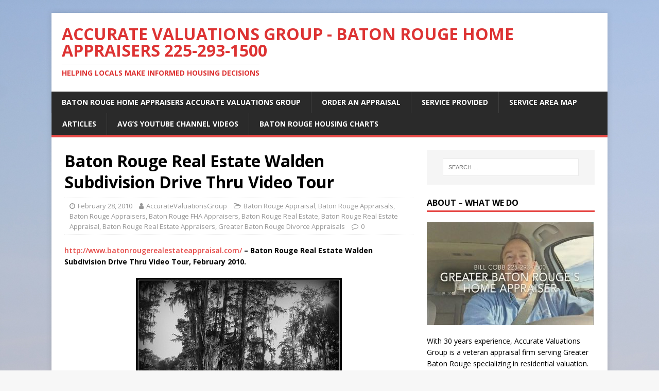

--- FILE ---
content_type: text/html; charset=UTF-8
request_url: https://www.accuratevg.com/2010/02/baton-rouge-real-estate-walden-subdivision-drive-thru-video-tour/
body_size: 10284
content:
<!DOCTYPE html>
<html class="no-js" lang="en-US">
<head>
<meta charset="UTF-8">
<meta name="viewport" content="width=device-width, initial-scale=1.0">
<link rel="profile" href="https://gmpg.org/xfn/11" />
<title>Baton Rouge Real Estate Walden Subdivision Drive Thru Video Tour &#8211; Accurate Valuations Group &#8211; Baton Rouge Home Appraisers 225-293-1500</title>
          <script>
            (function(d){
              var js, id = 'powr-js', ref = d.getElementsByTagName('script')[0];
              if (d.getElementById(id)) {return;}
              js = d.createElement('script'); js.id = id; js.async = true;
              js.src = '//www.powr.io/powr.js';
              js.setAttribute('powr-token','qMb6B6jCMn1477383399');
              js.setAttribute('external-type','wordpress');
              ref.parentNode.insertBefore(js, ref);
            }(document));
          </script>
          <meta name='robots' content='max-image-preview:large' />
	<style>img:is([sizes="auto" i], [sizes^="auto," i]) { contain-intrinsic-size: 3000px 1500px }</style>
	<link rel='dns-prefetch' href='//fonts.googleapis.com' />
<link rel="alternate" type="application/rss+xml" title="Accurate Valuations Group - Baton Rouge Home Appraisers 225-293-1500 &raquo; Feed" href="https://www.accuratevg.com/feed/" />
<script type="text/javascript">
/* <![CDATA[ */
window._wpemojiSettings = {"baseUrl":"https:\/\/s.w.org\/images\/core\/emoji\/16.0.1\/72x72\/","ext":".png","svgUrl":"https:\/\/s.w.org\/images\/core\/emoji\/16.0.1\/svg\/","svgExt":".svg","source":{"concatemoji":"https:\/\/www.accuratevg.com\/wp-includes\/js\/wp-emoji-release.min.js?ver=6.8.3"}};
/*! This file is auto-generated */
!function(s,n){var o,i,e;function c(e){try{var t={supportTests:e,timestamp:(new Date).valueOf()};sessionStorage.setItem(o,JSON.stringify(t))}catch(e){}}function p(e,t,n){e.clearRect(0,0,e.canvas.width,e.canvas.height),e.fillText(t,0,0);var t=new Uint32Array(e.getImageData(0,0,e.canvas.width,e.canvas.height).data),a=(e.clearRect(0,0,e.canvas.width,e.canvas.height),e.fillText(n,0,0),new Uint32Array(e.getImageData(0,0,e.canvas.width,e.canvas.height).data));return t.every(function(e,t){return e===a[t]})}function u(e,t){e.clearRect(0,0,e.canvas.width,e.canvas.height),e.fillText(t,0,0);for(var n=e.getImageData(16,16,1,1),a=0;a<n.data.length;a++)if(0!==n.data[a])return!1;return!0}function f(e,t,n,a){switch(t){case"flag":return n(e,"\ud83c\udff3\ufe0f\u200d\u26a7\ufe0f","\ud83c\udff3\ufe0f\u200b\u26a7\ufe0f")?!1:!n(e,"\ud83c\udde8\ud83c\uddf6","\ud83c\udde8\u200b\ud83c\uddf6")&&!n(e,"\ud83c\udff4\udb40\udc67\udb40\udc62\udb40\udc65\udb40\udc6e\udb40\udc67\udb40\udc7f","\ud83c\udff4\u200b\udb40\udc67\u200b\udb40\udc62\u200b\udb40\udc65\u200b\udb40\udc6e\u200b\udb40\udc67\u200b\udb40\udc7f");case"emoji":return!a(e,"\ud83e\udedf")}return!1}function g(e,t,n,a){var r="undefined"!=typeof WorkerGlobalScope&&self instanceof WorkerGlobalScope?new OffscreenCanvas(300,150):s.createElement("canvas"),o=r.getContext("2d",{willReadFrequently:!0}),i=(o.textBaseline="top",o.font="600 32px Arial",{});return e.forEach(function(e){i[e]=t(o,e,n,a)}),i}function t(e){var t=s.createElement("script");t.src=e,t.defer=!0,s.head.appendChild(t)}"undefined"!=typeof Promise&&(o="wpEmojiSettingsSupports",i=["flag","emoji"],n.supports={everything:!0,everythingExceptFlag:!0},e=new Promise(function(e){s.addEventListener("DOMContentLoaded",e,{once:!0})}),new Promise(function(t){var n=function(){try{var e=JSON.parse(sessionStorage.getItem(o));if("object"==typeof e&&"number"==typeof e.timestamp&&(new Date).valueOf()<e.timestamp+604800&&"object"==typeof e.supportTests)return e.supportTests}catch(e){}return null}();if(!n){if("undefined"!=typeof Worker&&"undefined"!=typeof OffscreenCanvas&&"undefined"!=typeof URL&&URL.createObjectURL&&"undefined"!=typeof Blob)try{var e="postMessage("+g.toString()+"("+[JSON.stringify(i),f.toString(),p.toString(),u.toString()].join(",")+"));",a=new Blob([e],{type:"text/javascript"}),r=new Worker(URL.createObjectURL(a),{name:"wpTestEmojiSupports"});return void(r.onmessage=function(e){c(n=e.data),r.terminate(),t(n)})}catch(e){}c(n=g(i,f,p,u))}t(n)}).then(function(e){for(var t in e)n.supports[t]=e[t],n.supports.everything=n.supports.everything&&n.supports[t],"flag"!==t&&(n.supports.everythingExceptFlag=n.supports.everythingExceptFlag&&n.supports[t]);n.supports.everythingExceptFlag=n.supports.everythingExceptFlag&&!n.supports.flag,n.DOMReady=!1,n.readyCallback=function(){n.DOMReady=!0}}).then(function(){return e}).then(function(){var e;n.supports.everything||(n.readyCallback(),(e=n.source||{}).concatemoji?t(e.concatemoji):e.wpemoji&&e.twemoji&&(t(e.twemoji),t(e.wpemoji)))}))}((window,document),window._wpemojiSettings);
/* ]]> */
</script>
<style>@media screen and (max-width: 650px) {body {padding-bottom:60px;}}</style><style id='wp-emoji-styles-inline-css' type='text/css'>

	img.wp-smiley, img.emoji {
		display: inline !important;
		border: none !important;
		box-shadow: none !important;
		height: 1em !important;
		width: 1em !important;
		margin: 0 0.07em !important;
		vertical-align: -0.1em !important;
		background: none !important;
		padding: 0 !important;
	}
</style>
<link rel='stylesheet' id='wp-block-library-css' href='https://www.accuratevg.com/wp-includes/css/dist/block-library/style.min.css?ver=6.8.3' type='text/css' media='all' />
<style id='classic-theme-styles-inline-css' type='text/css'>
/*! This file is auto-generated */
.wp-block-button__link{color:#fff;background-color:#32373c;border-radius:9999px;box-shadow:none;text-decoration:none;padding:calc(.667em + 2px) calc(1.333em + 2px);font-size:1.125em}.wp-block-file__button{background:#32373c;color:#fff;text-decoration:none}
</style>
<style id='global-styles-inline-css' type='text/css'>
:root{--wp--preset--aspect-ratio--square: 1;--wp--preset--aspect-ratio--4-3: 4/3;--wp--preset--aspect-ratio--3-4: 3/4;--wp--preset--aspect-ratio--3-2: 3/2;--wp--preset--aspect-ratio--2-3: 2/3;--wp--preset--aspect-ratio--16-9: 16/9;--wp--preset--aspect-ratio--9-16: 9/16;--wp--preset--color--black: #000000;--wp--preset--color--cyan-bluish-gray: #abb8c3;--wp--preset--color--white: #ffffff;--wp--preset--color--pale-pink: #f78da7;--wp--preset--color--vivid-red: #cf2e2e;--wp--preset--color--luminous-vivid-orange: #ff6900;--wp--preset--color--luminous-vivid-amber: #fcb900;--wp--preset--color--light-green-cyan: #7bdcb5;--wp--preset--color--vivid-green-cyan: #00d084;--wp--preset--color--pale-cyan-blue: #8ed1fc;--wp--preset--color--vivid-cyan-blue: #0693e3;--wp--preset--color--vivid-purple: #9b51e0;--wp--preset--gradient--vivid-cyan-blue-to-vivid-purple: linear-gradient(135deg,rgba(6,147,227,1) 0%,rgb(155,81,224) 100%);--wp--preset--gradient--light-green-cyan-to-vivid-green-cyan: linear-gradient(135deg,rgb(122,220,180) 0%,rgb(0,208,130) 100%);--wp--preset--gradient--luminous-vivid-amber-to-luminous-vivid-orange: linear-gradient(135deg,rgba(252,185,0,1) 0%,rgba(255,105,0,1) 100%);--wp--preset--gradient--luminous-vivid-orange-to-vivid-red: linear-gradient(135deg,rgba(255,105,0,1) 0%,rgb(207,46,46) 100%);--wp--preset--gradient--very-light-gray-to-cyan-bluish-gray: linear-gradient(135deg,rgb(238,238,238) 0%,rgb(169,184,195) 100%);--wp--preset--gradient--cool-to-warm-spectrum: linear-gradient(135deg,rgb(74,234,220) 0%,rgb(151,120,209) 20%,rgb(207,42,186) 40%,rgb(238,44,130) 60%,rgb(251,105,98) 80%,rgb(254,248,76) 100%);--wp--preset--gradient--blush-light-purple: linear-gradient(135deg,rgb(255,206,236) 0%,rgb(152,150,240) 100%);--wp--preset--gradient--blush-bordeaux: linear-gradient(135deg,rgb(254,205,165) 0%,rgb(254,45,45) 50%,rgb(107,0,62) 100%);--wp--preset--gradient--luminous-dusk: linear-gradient(135deg,rgb(255,203,112) 0%,rgb(199,81,192) 50%,rgb(65,88,208) 100%);--wp--preset--gradient--pale-ocean: linear-gradient(135deg,rgb(255,245,203) 0%,rgb(182,227,212) 50%,rgb(51,167,181) 100%);--wp--preset--gradient--electric-grass: linear-gradient(135deg,rgb(202,248,128) 0%,rgb(113,206,126) 100%);--wp--preset--gradient--midnight: linear-gradient(135deg,rgb(2,3,129) 0%,rgb(40,116,252) 100%);--wp--preset--font-size--small: 13px;--wp--preset--font-size--medium: 20px;--wp--preset--font-size--large: 36px;--wp--preset--font-size--x-large: 42px;--wp--preset--spacing--20: 0.44rem;--wp--preset--spacing--30: 0.67rem;--wp--preset--spacing--40: 1rem;--wp--preset--spacing--50: 1.5rem;--wp--preset--spacing--60: 2.25rem;--wp--preset--spacing--70: 3.38rem;--wp--preset--spacing--80: 5.06rem;--wp--preset--shadow--natural: 6px 6px 9px rgba(0, 0, 0, 0.2);--wp--preset--shadow--deep: 12px 12px 50px rgba(0, 0, 0, 0.4);--wp--preset--shadow--sharp: 6px 6px 0px rgba(0, 0, 0, 0.2);--wp--preset--shadow--outlined: 6px 6px 0px -3px rgba(255, 255, 255, 1), 6px 6px rgba(0, 0, 0, 1);--wp--preset--shadow--crisp: 6px 6px 0px rgba(0, 0, 0, 1);}:where(.is-layout-flex){gap: 0.5em;}:where(.is-layout-grid){gap: 0.5em;}body .is-layout-flex{display: flex;}.is-layout-flex{flex-wrap: wrap;align-items: center;}.is-layout-flex > :is(*, div){margin: 0;}body .is-layout-grid{display: grid;}.is-layout-grid > :is(*, div){margin: 0;}:where(.wp-block-columns.is-layout-flex){gap: 2em;}:where(.wp-block-columns.is-layout-grid){gap: 2em;}:where(.wp-block-post-template.is-layout-flex){gap: 1.25em;}:where(.wp-block-post-template.is-layout-grid){gap: 1.25em;}.has-black-color{color: var(--wp--preset--color--black) !important;}.has-cyan-bluish-gray-color{color: var(--wp--preset--color--cyan-bluish-gray) !important;}.has-white-color{color: var(--wp--preset--color--white) !important;}.has-pale-pink-color{color: var(--wp--preset--color--pale-pink) !important;}.has-vivid-red-color{color: var(--wp--preset--color--vivid-red) !important;}.has-luminous-vivid-orange-color{color: var(--wp--preset--color--luminous-vivid-orange) !important;}.has-luminous-vivid-amber-color{color: var(--wp--preset--color--luminous-vivid-amber) !important;}.has-light-green-cyan-color{color: var(--wp--preset--color--light-green-cyan) !important;}.has-vivid-green-cyan-color{color: var(--wp--preset--color--vivid-green-cyan) !important;}.has-pale-cyan-blue-color{color: var(--wp--preset--color--pale-cyan-blue) !important;}.has-vivid-cyan-blue-color{color: var(--wp--preset--color--vivid-cyan-blue) !important;}.has-vivid-purple-color{color: var(--wp--preset--color--vivid-purple) !important;}.has-black-background-color{background-color: var(--wp--preset--color--black) !important;}.has-cyan-bluish-gray-background-color{background-color: var(--wp--preset--color--cyan-bluish-gray) !important;}.has-white-background-color{background-color: var(--wp--preset--color--white) !important;}.has-pale-pink-background-color{background-color: var(--wp--preset--color--pale-pink) !important;}.has-vivid-red-background-color{background-color: var(--wp--preset--color--vivid-red) !important;}.has-luminous-vivid-orange-background-color{background-color: var(--wp--preset--color--luminous-vivid-orange) !important;}.has-luminous-vivid-amber-background-color{background-color: var(--wp--preset--color--luminous-vivid-amber) !important;}.has-light-green-cyan-background-color{background-color: var(--wp--preset--color--light-green-cyan) !important;}.has-vivid-green-cyan-background-color{background-color: var(--wp--preset--color--vivid-green-cyan) !important;}.has-pale-cyan-blue-background-color{background-color: var(--wp--preset--color--pale-cyan-blue) !important;}.has-vivid-cyan-blue-background-color{background-color: var(--wp--preset--color--vivid-cyan-blue) !important;}.has-vivid-purple-background-color{background-color: var(--wp--preset--color--vivid-purple) !important;}.has-black-border-color{border-color: var(--wp--preset--color--black) !important;}.has-cyan-bluish-gray-border-color{border-color: var(--wp--preset--color--cyan-bluish-gray) !important;}.has-white-border-color{border-color: var(--wp--preset--color--white) !important;}.has-pale-pink-border-color{border-color: var(--wp--preset--color--pale-pink) !important;}.has-vivid-red-border-color{border-color: var(--wp--preset--color--vivid-red) !important;}.has-luminous-vivid-orange-border-color{border-color: var(--wp--preset--color--luminous-vivid-orange) !important;}.has-luminous-vivid-amber-border-color{border-color: var(--wp--preset--color--luminous-vivid-amber) !important;}.has-light-green-cyan-border-color{border-color: var(--wp--preset--color--light-green-cyan) !important;}.has-vivid-green-cyan-border-color{border-color: var(--wp--preset--color--vivid-green-cyan) !important;}.has-pale-cyan-blue-border-color{border-color: var(--wp--preset--color--pale-cyan-blue) !important;}.has-vivid-cyan-blue-border-color{border-color: var(--wp--preset--color--vivid-cyan-blue) !important;}.has-vivid-purple-border-color{border-color: var(--wp--preset--color--vivid-purple) !important;}.has-vivid-cyan-blue-to-vivid-purple-gradient-background{background: var(--wp--preset--gradient--vivid-cyan-blue-to-vivid-purple) !important;}.has-light-green-cyan-to-vivid-green-cyan-gradient-background{background: var(--wp--preset--gradient--light-green-cyan-to-vivid-green-cyan) !important;}.has-luminous-vivid-amber-to-luminous-vivid-orange-gradient-background{background: var(--wp--preset--gradient--luminous-vivid-amber-to-luminous-vivid-orange) !important;}.has-luminous-vivid-orange-to-vivid-red-gradient-background{background: var(--wp--preset--gradient--luminous-vivid-orange-to-vivid-red) !important;}.has-very-light-gray-to-cyan-bluish-gray-gradient-background{background: var(--wp--preset--gradient--very-light-gray-to-cyan-bluish-gray) !important;}.has-cool-to-warm-spectrum-gradient-background{background: var(--wp--preset--gradient--cool-to-warm-spectrum) !important;}.has-blush-light-purple-gradient-background{background: var(--wp--preset--gradient--blush-light-purple) !important;}.has-blush-bordeaux-gradient-background{background: var(--wp--preset--gradient--blush-bordeaux) !important;}.has-luminous-dusk-gradient-background{background: var(--wp--preset--gradient--luminous-dusk) !important;}.has-pale-ocean-gradient-background{background: var(--wp--preset--gradient--pale-ocean) !important;}.has-electric-grass-gradient-background{background: var(--wp--preset--gradient--electric-grass) !important;}.has-midnight-gradient-background{background: var(--wp--preset--gradient--midnight) !important;}.has-small-font-size{font-size: var(--wp--preset--font-size--small) !important;}.has-medium-font-size{font-size: var(--wp--preset--font-size--medium) !important;}.has-large-font-size{font-size: var(--wp--preset--font-size--large) !important;}.has-x-large-font-size{font-size: var(--wp--preset--font-size--x-large) !important;}
:where(.wp-block-post-template.is-layout-flex){gap: 1.25em;}:where(.wp-block-post-template.is-layout-grid){gap: 1.25em;}
:where(.wp-block-columns.is-layout-flex){gap: 2em;}:where(.wp-block-columns.is-layout-grid){gap: 2em;}
:root :where(.wp-block-pullquote){font-size: 1.5em;line-height: 1.6;}
</style>
<link rel='stylesheet' id='contact-form-7-css' href='https://www.accuratevg.com/wp-content/plugins/contact-form-7/includes/css/styles.css?ver=6.1.4' type='text/css' media='all' />
<link rel='stylesheet' id='mh-google-fonts-css' href='https://fonts.googleapis.com/css?family=Open+Sans:400,400italic,700,600' type='text/css' media='all' />
<link rel='stylesheet' id='mh-magazine-lite-css' href='https://www.accuratevg.com/wp-content/themes/mh-magazine-lite/style.css?ver=2.9.2' type='text/css' media='all' />
<link rel='stylesheet' id='mh-font-awesome-css' href='https://www.accuratevg.com/wp-content/themes/mh-magazine-lite/includes/font-awesome.min.css' type='text/css' media='all' />
<link rel='stylesheet' id='footer-credits-css' href='https://www.accuratevg.com/wp-content/plugins/footer-putter/styles/footer-credits.css?ver=1.17' type='text/css' media='all' />
<link rel='stylesheet' id='call-now-button-modern-style-css' href='https://www.accuratevg.com/wp-content/plugins/call-now-button/resources/style/modern.css?ver=1.5.1' type='text/css' media='all' />
<script type="text/javascript" src="https://www.accuratevg.com/wp-includes/js/jquery/jquery.min.js?ver=3.7.1" id="jquery-core-js"></script>
<script type="text/javascript" src="https://www.accuratevg.com/wp-includes/js/jquery/jquery-migrate.min.js?ver=3.4.1" id="jquery-migrate-js"></script>
<script type="text/javascript" src="https://www.accuratevg.com/wp-content/themes/mh-magazine-lite/js/scripts.js?ver=2.9.2" id="mh-scripts-js"></script>
<link rel="https://api.w.org/" href="https://www.accuratevg.com/wp-json/" /><link rel="alternate" title="JSON" type="application/json" href="https://www.accuratevg.com/wp-json/wp/v2/posts/1002" /><link rel="EditURI" type="application/rsd+xml" title="RSD" href="https://www.accuratevg.com/xmlrpc.php?rsd" />
<meta name="generator" content="WordPress 6.8.3" />
<link rel="canonical" href="https://www.accuratevg.com/2010/02/baton-rouge-real-estate-walden-subdivision-drive-thru-video-tour/" />
<link rel='shortlink' href='https://www.accuratevg.com/?p=1002' />
<link rel="alternate" title="oEmbed (JSON)" type="application/json+oembed" href="https://www.accuratevg.com/wp-json/oembed/1.0/embed?url=https%3A%2F%2Fwww.accuratevg.com%2F2010%2F02%2Fbaton-rouge-real-estate-walden-subdivision-drive-thru-video-tour%2F" />
<link rel="alternate" title="oEmbed (XML)" type="text/xml+oembed" href="https://www.accuratevg.com/wp-json/oembed/1.0/embed?url=https%3A%2F%2Fwww.accuratevg.com%2F2010%2F02%2Fbaton-rouge-real-estate-walden-subdivision-drive-thru-video-tour%2F&#038;format=xml" />
<!--[if lt IE 9]>
<script src="https://www.accuratevg.com/wp-content/themes/mh-magazine-lite/js/css3-mediaqueries.js"></script>
<![endif]-->
<style type="text/css" id="custom-background-css">
body.custom-background { background-image: url("https://www.accuratevg.com/wp-content/uploads/2016/10/bigstock_Baton_Rouge_Skyline_1769807-large.jpg"); background-position: left top; background-size: auto; background-repeat: repeat; background-attachment: fixed; }
</style>
	</head>
<body id="mh-mobile" class="wp-singular post-template-default single single-post postid-1002 single-format-standard custom-background wp-theme-mh-magazine-lite mh-right-sb" itemscope="itemscope" itemtype="https://schema.org/WebPage">
<div class="mh-container mh-container-outer">
<div class="mh-header-mobile-nav mh-clearfix"></div>
<header class="mh-header" itemscope="itemscope" itemtype="https://schema.org/WPHeader">
	<div class="mh-container mh-container-inner mh-row mh-clearfix">
		<div class="mh-custom-header mh-clearfix">
<div class="mh-site-identity">
<div class="mh-site-logo" role="banner" itemscope="itemscope" itemtype="https://schema.org/Brand">
<style type="text/css" id="mh-header-css">.mh-header-title, .mh-header-tagline { color: #dd3333; }</style>
<div class="mh-header-text">
<a class="mh-header-text-link" href="https://www.accuratevg.com/" title="Accurate Valuations Group - Baton Rouge Home Appraisers 225-293-1500" rel="home">
<h2 class="mh-header-title">Accurate Valuations Group - Baton Rouge Home Appraisers 225-293-1500</h2>
<h3 class="mh-header-tagline">Helping Locals Make Informed Housing Decisions</h3>
</a>
</div>
</div>
</div>
</div>
	</div>
	<div class="mh-main-nav-wrap">
		<nav class="mh-navigation mh-main-nav mh-container mh-container-inner mh-clearfix" itemscope="itemscope" itemtype="https://schema.org/SiteNavigationElement">
			<div class="menu-test-container"><ul id="menu-test" class="menu"><li id="menu-item-3065" class="menu-item menu-item-type-post_type menu-item-object-page menu-item-home menu-item-3065"><a href="https://www.accuratevg.com/">Baton Rouge Home Appraisers Accurate Valuations Group</a></li>
<li id="menu-item-3098" class="menu-item menu-item-type-post_type menu-item-object-page menu-item-3098"><a href="https://www.accuratevg.com/order-an-appraisal/">ORDER AN APPRAISAL</a></li>
<li id="menu-item-3063" class="menu-item menu-item-type-post_type menu-item-object-page menu-item-3063"><a href="https://www.accuratevg.com/service-provided/">Service Provided</a></li>
<li id="menu-item-3062" class="menu-item menu-item-type-post_type menu-item-object-page menu-item-3062"><a href="https://www.accuratevg.com/service-areas/">Service Area Map</a></li>
<li id="menu-item-3122" class="menu-item menu-item-type-post_type menu-item-object-page menu-item-3122"><a href="https://www.accuratevg.com/articles/">Articles</a></li>
<li id="menu-item-3099" class="menu-item menu-item-type-post_type menu-item-object-page menu-item-3099"><a href="https://www.accuratevg.com/avgs-youtube-channel-videos/">AVG&#8217;s YouTube Channel Videos</a></li>
<li id="menu-item-3451" class="menu-item menu-item-type-post_type menu-item-object-page menu-item-3451"><a href="https://www.accuratevg.com/baton-rouge-housing-charts/">Baton Rouge Housing Charts</a></li>
</ul></div>		</nav>
	</div>
</header><div class="mh-wrapper mh-clearfix">
	<div id="main-content" class="mh-content" role="main" itemprop="mainContentOfPage"><article id="post-1002" class="post-1002 post type-post status-publish format-standard hentry category-baton-rouge-appraisal category-baton-rouge-appraisals category-baton-rouge-appraisers category-baton-rouge-fha-appraisers category-baton-rouge-real-estate category-baton-rouge-real-estate-appraisal category-baton-rouge-real-estate-appraisers category-greater-baton-rouge-divorce-appraisals">
	<header class="entry-header mh-clearfix"><h1 class="entry-title">Baton Rouge Real Estate Walden Subdivision Drive Thru Video Tour</h1><p class="mh-meta entry-meta">
<span class="entry-meta-date updated"><i class="fa fa-clock-o"></i><a href="https://www.accuratevg.com/2010/02/">February 28, 2010</a></span>
<span class="entry-meta-author author vcard"><i class="fa fa-user"></i><a class="fn" href="https://www.accuratevg.com/author/getpaid2/">AccurateValuationsGroup</a></span>
<span class="entry-meta-categories"><i class="fa fa-folder-open-o"></i><a href="https://www.accuratevg.com/category/baton-rouge-appraisal/" rel="category tag">Baton Rouge Appraisal</a>, <a href="https://www.accuratevg.com/category/baton-rouge-appraisals/" rel="category tag">Baton Rouge Appraisals</a>, <a href="https://www.accuratevg.com/category/baton-rouge-appraisers/" rel="category tag">Baton Rouge Appraisers</a>, <a href="https://www.accuratevg.com/category/baton-rouge-fha-appraisers/" rel="category tag">Baton Rouge FHA Appraisers</a>, <a href="https://www.accuratevg.com/category/baton-rouge-real-estate/" rel="category tag">Baton Rouge Real Estate</a>, <a href="https://www.accuratevg.com/category/baton-rouge-real-estate-appraisal/" rel="category tag">Baton Rouge Real Estate Appraisal</a>, <a href="https://www.accuratevg.com/category/baton-rouge-real-estate-appraisers/" rel="category tag">Baton Rouge Real Estate Appraisers</a>, <a href="https://www.accuratevg.com/category/greater-baton-rouge-divorce-appraisals/" rel="category tag">Greater Baton Rouge Divorce Appraisals</a></span>
<span class="entry-meta-comments"><i class="fa fa-comment-o"></i><a class="mh-comment-scroll" href="https://www.accuratevg.com/2010/02/baton-rouge-real-estate-walden-subdivision-drive-thru-video-tour/#mh-comments">0</a></span>
</p>
	</header>
		<div class="entry-content mh-clearfix"><p><strong><a href="http://www.batonrougerealestateappraisal.com/">http://www.batonrougerealestateappraisal.com/</a> </strong><strong>&#8211; Baton Rouge Real Estate Walden Subdivision Drive Thru Video Tour, February 2010.</strong> </p>
<p align="center"><img fetchpriority="high" decoding="async" height="262" alt="Walden Lake" src="https://www.accuratevg.com/wp-content/uploads/2010/02/waldenlake.jpg" width="400" /></p>
<p><center><object height="344" width="425"><param name="movie" value="http://www.youtube.com/v/i3qGy6mONDs&amp;hl=en_US&amp;fs=1&amp;" /><param name="allowFullScreen" value="true" /><param name="allowscriptaccess" value="always" /><embed src="https://www.youtube.com/v/i3qGy6mONDs&amp;hl=en_US&amp;fs=1&amp;" type="application/x-shockwave-flash" allowscriptaccess="always" allowfullscreen="true" width="425" height="344" /></object></center></p>
<p align="center">Image Source: flickr.com/photos/geaux/2517839318/</p>
<p align="center">
<p align="center"><img decoding="async" height="200" alt="avg logo address" src="https://www.accuratevg.com/wp-content/uploads/2010/02/avglogoaddress.jpg" width="200" /></p>
<p align="center"><strong>Accurate Valuations Group &#8211; For Your Greater Baton Rouge Home Appraisal Needs! </strong></p>
<p align="center"><strong>225-293-1500 </strong> <a href="https://www.accuratevg.com"><strong>www.accuratevg.com</strong></a></p>
	</div></article><nav class="mh-post-nav mh-row mh-clearfix" itemscope="itemscope" itemtype="https://schema.org/SiteNavigationElement">
<div class="mh-col-1-2 mh-post-nav-item mh-post-nav-prev">
<a href="https://www.accuratevg.com/2010/02/baton-rouge-real-estate-videos-foreclosure-appraising-reo/" rel="prev"><span>Previous</span><p>Baton Rouge Real Estate Videos: Foreclosure Appraising REO</p></a></div>
<div class="mh-col-1-2 mh-post-nav-item mh-post-nav-next">
<a href="https://www.accuratevg.com/2010/02/baton-rouge-real-estate-buzz-azalea-lakes-subdivision-drive-thru-tour-video/" rel="next"><span>Next</span><p>Baton Rouge Real Estate Buzz: Azalea Lakes Subdivision Drive Thru Tour Video</p></a></div>
</nav>
	</div>
	<aside class="mh-widget-col-1 mh-sidebar" itemscope="itemscope" itemtype="https://schema.org/WPSideBar"><div id="search-2" class="mh-widget widget_search"><form role="search" method="get" class="search-form" action="https://www.accuratevg.com/">
				<label>
					<span class="screen-reader-text">Search for:</span>
					<input type="search" class="search-field" placeholder="Search &hellip;" value="" name="s" />
				</label>
				<input type="submit" class="search-submit" value="Search" />
			</form></div><div id="text-3" class="mh-widget widget_text"><h4 class="mh-widget-title"><span class="mh-widget-title-inner">About &#8211; What We Do</span></h4>			<div class="textwidget"><a href="https://www.accuratevg.com/wp-content/uploads/2016/10/bill-cobb-appraiser.jpg"><img class="alignnone size-full wp-image-3096" src="https://www.accuratevg.com/wp-content/uploads/2016/10/bill-cobb-appraiser.jpg" alt="bill-cobb-appraiser" width="324" height="200" /></a>
<br><p>
With 30 years experience, Accurate Valuations Group is a veteran appraisal firm serving Greater Baton Rouge specializing in residential valuation. 
&nbsp;
Bill Cobb, MNAA
225-293-1500
&nbsp;
<div>
<p><b>
WE APPRAISE:</b>
&nbsp;
<ul>
<li>Pre-Listing, Establish Listing Price</li>
<li>Pre-Purchase, Cash Sale</li>
<li>Estate, Date of Death</li>
<li>Divorce</li>
<li>Home Measurement ANSI Standards</li>
<li>Mortgage Insurance Removal</li>
<li>Mortgage Lending: Conv/FHA/RD</li>
<li>New Construction</li>
</ul>
<br></div>
		</div><div id="text-23" class="mh-widget widget_text">			<div class="textwidget"><center><iframe src="https://www.youtube.com/embed/iZbRHKg44_c" frameborder="0" allow="accelerometer; autoplay; encrypted-media; gyroscope; picture-in-picture" allowfullscreen></iframe></center>
&nbsp;
<br></div>
		</div><div id="text-21" class="mh-widget widget_text"><h4 class="mh-widget-title"><span class="mh-widget-title-inner">PRE-LISTING &#038; PRE-PURCHASE HOME APPRAISALS</span></h4>			<div class="textwidget"><center><iframe src="https://www.youtube.com/embed/DOTUALXWuVc" frameborder="0" allow="accelerometer; autoplay; encrypted-media; gyroscope; picture-in-picture" allowfullscreen></iframe></center>
<br>
<b><a href="http://www.gbrprelistingappraisals.com/"> Click Here To Visit GBR Pre-Listing Appraisals!</a></b></div>
		</div>
		<div id="recent-posts-3" class="mh-widget widget_recent_entries">
		<h4 class="mh-widget-title"><span class="mh-widget-title-inner">Recent Posts</span></h4>
		<ul>
											<li>
					<a href="https://www.accuratevg.com/2023/02/lake-villas-70820-baton-rouge-housing-charts/">Lake Villas 70820 Baton Rouge Housing Charts</a>
									</li>
											<li>
					<a href="https://www.accuratevg.com/2015/06/baton-rouge-home-inspections-should-include-repair-cost-estimate-ranges/">Baton Rouge Home Inspections Should Include Repair Cost Estimate Ranges</a>
									</li>
											<li>
					<a href="https://www.accuratevg.com/2015/05/greater-baton-rouge-pre-listing-appraisals-include-home-sketch-room-sizes/">Greater Baton Rouge Pre-Listing Appraisals Include Home Sketch Room Sizes</a>
									</li>
											<li>
					<a href="https://www.accuratevg.com/2015/05/pre-listing-home-appraisals-real-estate-broker-recommends-baton-rouge-sellers-obtain-them/">Pre-Listing Home Appraisals &#8211; Real Estate Broker Recommends Baton Rouge Sellers Obtain Them</a>
									</li>
											<li>
					<a href="https://www.accuratevg.com/2015/05/wickland-terrace-baton-rouge-home-sales-chart-for-listing-price-appraisal/">Wickland Terrace Baton Rouge Home Sales Chart For Listing Price Appraisal</a>
									</li>
					</ul>

		</div><div id="text-13" class="mh-widget widget_text">			<div class="textwidget"><a href="https://www.youtube.com/batonrougeappraiser"><img src="https://www.accuratevg.com/wp-content/uploads/2010/01/avgsyoutubechannel.jpg" alt="" title="avgsyoutubechannel" width="203" height="204" class="alignnone size-full wp-image-19" /></a>
&nbsp;
<br></div>
		</div><div id="categories-4" class="mh-widget widget_categories"><h4 class="mh-widget-title"><span class="mh-widget-title-inner">Categories</span></h4>
			<ul>
					<li class="cat-item cat-item-3"><a href="https://www.accuratevg.com/category/accurate-valuations-group/">Accurate Valuations Group Baton Rouge</a>
</li>
	<li class="cat-item cat-item-741"><a href="https://www.accuratevg.com/category/ascension-parish-real-estate-appraisers/">Ascension Parish Real Estate Appraisers</a>
</li>
	<li class="cat-item cat-item-10"><a href="https://www.accuratevg.com/category/baton-rouge-appraisal/">Baton Rouge Appraisal</a>
</li>
	<li class="cat-item cat-item-11"><a href="https://www.accuratevg.com/category/baton-rouge-appraisals/">Baton Rouge Appraisals</a>
</li>
	<li class="cat-item cat-item-12"><a href="https://www.accuratevg.com/category/baton-rouge-appraisers/">Baton Rouge Appraisers</a>
</li>
	<li class="cat-item cat-item-13"><a href="https://www.accuratevg.com/category/baton-rouge-divorce-appraisal/">Baton Rouge Divorce Appraisal</a>
</li>
	<li class="cat-item cat-item-5"><a href="https://www.accuratevg.com/category/baton-rouge-fha-appraisers/">Baton Rouge FHA Appraisers</a>
</li>
	<li class="cat-item cat-item-4"><a href="https://www.accuratevg.com/category/baton-rouge-home-appraisers/">Baton Rouge Home Appraisers</a>
</li>
	<li class="cat-item cat-item-6"><a href="https://www.accuratevg.com/category/baton-rouge-real-estate/">Baton Rouge Real Estate</a>
</li>
	<li class="cat-item cat-item-20"><a href="https://www.accuratevg.com/category/baton-rouge-real-estate-appraisal/">Baton Rouge Real Estate Appraisal</a>
</li>
	<li class="cat-item cat-item-8"><a href="https://www.accuratevg.com/category/baton-rouge-real-estate-appraisers/">Baton Rouge Real Estate Appraisers</a>
</li>
	<li class="cat-item cat-item-1461"><a href="https://www.accuratevg.com/category/charts/">Charts</a>
</li>
	<li class="cat-item cat-item-1456"><a href="https://www.accuratevg.com/category/chinese-drywall/">Chinese Drywall</a>
</li>
	<li class="cat-item cat-item-1171"><a href="https://www.accuratevg.com/category/converting-garage-to-living-area/">Converting Garage To Living Area</a>
</li>
	<li class="cat-item cat-item-651"><a href="https://www.accuratevg.com/category/denham-springs-home-appraisers/">Denham Springs Home Appraisers</a>
</li>
	<li class="cat-item cat-item-656"><a href="https://www.accuratevg.com/category/denham-springs-real-estate-appraisers/">Denham Springs Real Estate Appraisers</a>
</li>
	<li class="cat-item cat-item-25"><a href="https://www.accuratevg.com/category/estate-appraisers-baton-rouge/">Estate Appraisers Baton Rouge</a>
</li>
	<li class="cat-item cat-item-28"><a href="https://www.accuratevg.com/category/greater-baton-rouge-divorce-appraisals/">Greater Baton Rouge Divorce Appraisals</a>
</li>
	<li class="cat-item cat-item-1170"><a href="https://www.accuratevg.com/category/home-appraisals-versus-tax-assessments/">Home Appraisals Versus Tax Assessments</a>
</li>
	<li class="cat-item cat-item-1452"><a href="https://www.accuratevg.com/category/most-recent-articles/">Most Recent Articles</a>
</li>
	<li class="cat-item cat-item-1161"><a href="https://www.accuratevg.com/category/pool-values/">Pool Values</a>
</li>
	<li class="cat-item cat-item-32"><a href="https://www.accuratevg.com/category/probate-appraisers-baton-rouge/">Probate Appraisers Baton Rouge</a>
</li>
	<li class="cat-item cat-item-646"><a href="https://www.accuratevg.com/category/videos/">Videos</a>
</li>
			</ul>

			</div><div id="linkcat-2" class="mh-widget widget_links"><h4 class="mh-widget-title"><span class="mh-widget-title-inner">AVG Links</span></h4>
	<ul class='xoxo blogroll'>
<li><a href="http://www.denhamspringsappraisers.com/" title="Denham Springs FHA Home Appraisers">Denham Springs FHA Appraisers</a></li>
<li><a href="http://www.gbrprelistingappraisals.com/" title="Greater Baton Rouge Pre-Listing Appraisals">Greater Baton Rouge Pre-Listing Appraisals</a></li>

	</ul>
</div>
<div id="categories-3" class="mh-widget widget_categories"><h4 class="mh-widget-title"><span class="mh-widget-title-inner">Categories</span></h4><form action="https://www.accuratevg.com" method="get"><label class="screen-reader-text" for="cat">Categories</label><select  name='cat' id='cat' class='postform'>
	<option value='-1'>Select Category</option>
	<option class="level-0" value="3">Accurate Valuations Group Baton Rouge&nbsp;&nbsp;(110)</option>
	<option class="level-0" value="741">Ascension Parish Real Estate Appraisers&nbsp;&nbsp;(54)</option>
	<option class="level-0" value="10">Baton Rouge Appraisal&nbsp;&nbsp;(61)</option>
	<option class="level-0" value="11">Baton Rouge Appraisals&nbsp;&nbsp;(62)</option>
	<option class="level-0" value="12">Baton Rouge Appraisers&nbsp;&nbsp;(43)</option>
	<option class="level-0" value="13">Baton Rouge Divorce Appraisal&nbsp;&nbsp;(13)</option>
	<option class="level-0" value="5">Baton Rouge FHA Appraisers&nbsp;&nbsp;(38)</option>
	<option class="level-0" value="4">Baton Rouge Home Appraisers&nbsp;&nbsp;(41)</option>
	<option class="level-0" value="6">Baton Rouge Real Estate&nbsp;&nbsp;(58)</option>
	<option class="level-0" value="20">Baton Rouge Real Estate Appraisal&nbsp;&nbsp;(66)</option>
	<option class="level-0" value="8">Baton Rouge Real Estate Appraisers&nbsp;&nbsp;(48)</option>
	<option class="level-0" value="1461">Charts&nbsp;&nbsp;(1)</option>
	<option class="level-0" value="1456">Chinese Drywall&nbsp;&nbsp;(1)</option>
	<option class="level-0" value="1171">Converting Garage To Living Area&nbsp;&nbsp;(1)</option>
	<option class="level-0" value="651">Denham Springs Home Appraisers&nbsp;&nbsp;(56)</option>
	<option class="level-0" value="656">Denham Springs Real Estate Appraisers&nbsp;&nbsp;(67)</option>
	<option class="level-0" value="25">Estate Appraisers Baton Rouge&nbsp;&nbsp;(6)</option>
	<option class="level-0" value="28">Greater Baton Rouge Divorce Appraisals&nbsp;&nbsp;(14)</option>
	<option class="level-0" value="1170">Home Appraisals Versus Tax Assessments&nbsp;&nbsp;(1)</option>
	<option class="level-0" value="1452">Most Recent Articles&nbsp;&nbsp;(19)</option>
	<option class="level-0" value="1161">Pool Values&nbsp;&nbsp;(1)</option>
	<option class="level-0" value="32">Probate Appraisers Baton Rouge&nbsp;&nbsp;(4)</option>
	<option class="level-0" value="646">Videos&nbsp;&nbsp;(115)</option>
</select>
</form><script type="text/javascript">
/* <![CDATA[ */

(function() {
	var dropdown = document.getElementById( "cat" );
	function onCatChange() {
		if ( dropdown.options[ dropdown.selectedIndex ].value > 0 ) {
			dropdown.parentNode.submit();
		}
	}
	dropdown.onchange = onCatChange;
})();

/* ]]> */
</script>
</div><div id="text-18" class="mh-widget widget_text"><h4 class="mh-widget-title"><span class="mh-widget-title-inner">Baton Rouge Subdivision Video Tour</span></h4>			<div class="textwidget"><object><param name="movie" value="http://www.youtube.com/v/ANVA829LEL4&hl=en_US&fs=1&color1=0x2b405b&color2=0x6b8ab6&border=1"></param><param name="allowFullScreen" value="true"></param><param name="allowscriptaccess" value="always"></param><embed src="https://www.youtube.com/v/ANVA829LEL4&hl=en_US&fs=1&color1=0x2b405b&color2=0x6b8ab6&border=1" type="application/x-shockwave-flash" allowscriptaccess="always" allowfullscreen="true"></embed></object></div>
		</div></aside></div>
<div class="mh-copyright-wrap">
	<div class="mh-container mh-container-inner mh-clearfix">
		<p class="mh-copyright">Copyright &copy; 2026 | WordPress Theme by <a href="https://mhthemes.com/themes/mh-magazine/?utm_source=customer&#038;utm_medium=link&#038;utm_campaign=MH+Magazine+Lite" rel="nofollow">MH Themes</a></p>
	</div>
</div>
</div><!-- .mh-container-outer -->
<script type="speculationrules">
{"prefetch":[{"source":"document","where":{"and":[{"href_matches":"\/*"},{"not":{"href_matches":["\/wp-*.php","\/wp-admin\/*","\/wp-content\/uploads\/*","\/wp-content\/*","\/wp-content\/plugins\/*","\/wp-content\/themes\/mh-magazine-lite\/*","\/*\\?(.+)"]}},{"not":{"selector_matches":"a[rel~=\"nofollow\"]"}},{"not":{"selector_matches":".no-prefetch, .no-prefetch a"}}]},"eagerness":"conservative"}]}
</script>
<!-- Call Now Button 1.5.1 (https://callnowbutton.com) [renderer:modern]-->
<a aria-label="Call Now Button" href="tel:225-293-1500" id="callnowbutton" class="call-now-button  cnb-zoom-100  cnb-zindex-10  cnb-full cnb-full-bottom cnb-displaymode cnb-displaymode-mobile-only" style="background-color:#000000;" onclick='return gtag_report_conversion("tel:225-293-1500");'><img alt="Call Now Button" src="[data-uri]" width="40"></a><footer class="custom-footer" itemscope="itemscope" itemtype="http://schema.org/WPFooter"><div id="footer_copyright-2" class="widget widget_footer_copyright"><div class="wrap"><div class="footer-putter-credits footer-center "><div class="footer-putter-copyright "><span class="copyright"> 2026 Bill Cobb Appraiser 225-293-1500</span></div><div class="footer-putter-contact " ></div></div></div></div></footer><!-- end .custom-footer --><script type="text/javascript" src="https://www.accuratevg.com/wp-includes/js/dist/hooks.min.js?ver=4d63a3d491d11ffd8ac6" id="wp-hooks-js"></script>
<script type="text/javascript" src="https://www.accuratevg.com/wp-includes/js/dist/i18n.min.js?ver=5e580eb46a90c2b997e6" id="wp-i18n-js"></script>
<script type="text/javascript" id="wp-i18n-js-after">
/* <![CDATA[ */
wp.i18n.setLocaleData( { 'text direction\u0004ltr': [ 'ltr' ] } );
/* ]]> */
</script>
<script type="text/javascript" src="https://www.accuratevg.com/wp-content/plugins/contact-form-7/includes/swv/js/index.js?ver=6.1.4" id="swv-js"></script>
<script type="text/javascript" id="contact-form-7-js-before">
/* <![CDATA[ */
var wpcf7 = {
    "api": {
        "root": "https:\/\/www.accuratevg.com\/wp-json\/",
        "namespace": "contact-form-7\/v1"
    }
};
/* ]]> */
</script>
<script type="text/javascript" src="https://www.accuratevg.com/wp-content/plugins/contact-form-7/includes/js/index.js?ver=6.1.4" id="contact-form-7-js"></script>
<script defer src="https://static.cloudflareinsights.com/beacon.min.js/vcd15cbe7772f49c399c6a5babf22c1241717689176015" integrity="sha512-ZpsOmlRQV6y907TI0dKBHq9Md29nnaEIPlkf84rnaERnq6zvWvPUqr2ft8M1aS28oN72PdrCzSjY4U6VaAw1EQ==" data-cf-beacon='{"version":"2024.11.0","token":"363a20ea8f444c7ba6d75d317875576b","r":1,"server_timing":{"name":{"cfCacheStatus":true,"cfEdge":true,"cfExtPri":true,"cfL4":true,"cfOrigin":true,"cfSpeedBrain":true},"location_startswith":null}}' crossorigin="anonymous"></script>
</body>
</html>